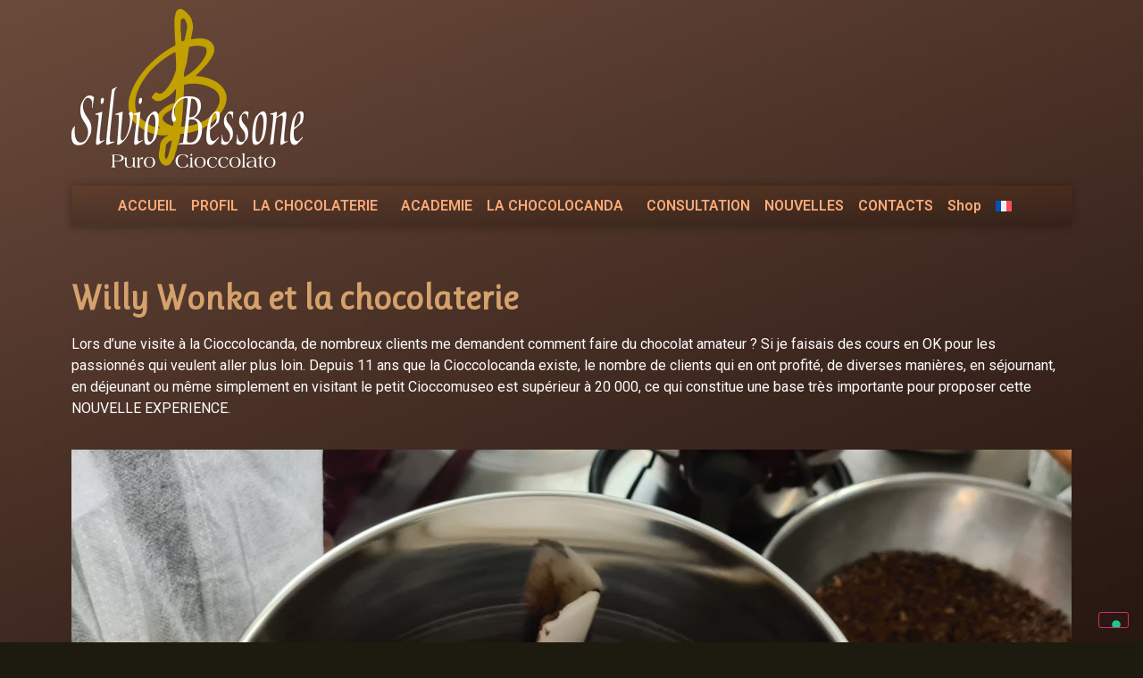

--- FILE ---
content_type: text/html; charset=UTF-8
request_url: https://www.silviobessone.it/fr/la-chocolocanda/
body_size: 14296
content:
<!doctype html>
<html lang="fr-FR">
<head>
	<meta charset="UTF-8">
	<meta name="viewport" content="width=device-width, initial-scale=1">
	<link rel="profile" href="https://gmpg.org/xfn/11">
	<title>LA CHOCOLOCANDA &#8211; Silvio Bessone</title>
<meta name='robots' content='max-image-preview:large' />
<link rel="alternate" hreflang="en" href="https://www.silviobessone.it/en/the-chocolocanda/" />
<link rel="alternate" hreflang="fr" href="https://www.silviobessone.it/fr/la-chocolocanda/" />
<link rel="alternate" hreflang="it" href="https://www.silviobessone.it/la-cioccolocanda/" />
<link rel="alternate" hreflang="ja" href="https://www.silviobessone.it/ja/%e3%82%b6%e3%83%bb%e3%83%81%e3%83%a7%e3%82%b3%e3%83%ad%e3%82%ab%e3%83%b3%e3%83%80/" />
<link rel="alternate" hreflang="es" href="https://www.silviobessone.it/es/la-chocolocanda/" />
<link rel="alternate" hreflang="x-default" href="https://www.silviobessone.it/la-cioccolocanda/" />
<link rel='dns-prefetch' href='//cdn.iubenda.com' />
<link rel="alternate" type="application/rss+xml" title="Silvio Bessone &raquo; Flux" href="https://www.silviobessone.it/fr/feed/" />
<link rel="alternate" type="application/rss+xml" title="Silvio Bessone &raquo; Flux des commentaires" href="https://www.silviobessone.it/fr/comments/feed/" />
<script>
window._wpemojiSettings = {"baseUrl":"https:\/\/s.w.org\/images\/core\/emoji\/15.0.3\/72x72\/","ext":".png","svgUrl":"https:\/\/s.w.org\/images\/core\/emoji\/15.0.3\/svg\/","svgExt":".svg","source":{"concatemoji":"https:\/\/www.silviobessone.it\/wp-includes\/js\/wp-emoji-release.min.js?ver=6.5.7"}};
/*! This file is auto-generated */
!function(i,n){var o,s,e;function c(e){try{var t={supportTests:e,timestamp:(new Date).valueOf()};sessionStorage.setItem(o,JSON.stringify(t))}catch(e){}}function p(e,t,n){e.clearRect(0,0,e.canvas.width,e.canvas.height),e.fillText(t,0,0);var t=new Uint32Array(e.getImageData(0,0,e.canvas.width,e.canvas.height).data),r=(e.clearRect(0,0,e.canvas.width,e.canvas.height),e.fillText(n,0,0),new Uint32Array(e.getImageData(0,0,e.canvas.width,e.canvas.height).data));return t.every(function(e,t){return e===r[t]})}function u(e,t,n){switch(t){case"flag":return n(e,"\ud83c\udff3\ufe0f\u200d\u26a7\ufe0f","\ud83c\udff3\ufe0f\u200b\u26a7\ufe0f")?!1:!n(e,"\ud83c\uddfa\ud83c\uddf3","\ud83c\uddfa\u200b\ud83c\uddf3")&&!n(e,"\ud83c\udff4\udb40\udc67\udb40\udc62\udb40\udc65\udb40\udc6e\udb40\udc67\udb40\udc7f","\ud83c\udff4\u200b\udb40\udc67\u200b\udb40\udc62\u200b\udb40\udc65\u200b\udb40\udc6e\u200b\udb40\udc67\u200b\udb40\udc7f");case"emoji":return!n(e,"\ud83d\udc26\u200d\u2b1b","\ud83d\udc26\u200b\u2b1b")}return!1}function f(e,t,n){var r="undefined"!=typeof WorkerGlobalScope&&self instanceof WorkerGlobalScope?new OffscreenCanvas(300,150):i.createElement("canvas"),a=r.getContext("2d",{willReadFrequently:!0}),o=(a.textBaseline="top",a.font="600 32px Arial",{});return e.forEach(function(e){o[e]=t(a,e,n)}),o}function t(e){var t=i.createElement("script");t.src=e,t.defer=!0,i.head.appendChild(t)}"undefined"!=typeof Promise&&(o="wpEmojiSettingsSupports",s=["flag","emoji"],n.supports={everything:!0,everythingExceptFlag:!0},e=new Promise(function(e){i.addEventListener("DOMContentLoaded",e,{once:!0})}),new Promise(function(t){var n=function(){try{var e=JSON.parse(sessionStorage.getItem(o));if("object"==typeof e&&"number"==typeof e.timestamp&&(new Date).valueOf()<e.timestamp+604800&&"object"==typeof e.supportTests)return e.supportTests}catch(e){}return null}();if(!n){if("undefined"!=typeof Worker&&"undefined"!=typeof OffscreenCanvas&&"undefined"!=typeof URL&&URL.createObjectURL&&"undefined"!=typeof Blob)try{var e="postMessage("+f.toString()+"("+[JSON.stringify(s),u.toString(),p.toString()].join(",")+"));",r=new Blob([e],{type:"text/javascript"}),a=new Worker(URL.createObjectURL(r),{name:"wpTestEmojiSupports"});return void(a.onmessage=function(e){c(n=e.data),a.terminate(),t(n)})}catch(e){}c(n=f(s,u,p))}t(n)}).then(function(e){for(var t in e)n.supports[t]=e[t],n.supports.everything=n.supports.everything&&n.supports[t],"flag"!==t&&(n.supports.everythingExceptFlag=n.supports.everythingExceptFlag&&n.supports[t]);n.supports.everythingExceptFlag=n.supports.everythingExceptFlag&&!n.supports.flag,n.DOMReady=!1,n.readyCallback=function(){n.DOMReady=!0}}).then(function(){return e}).then(function(){var e;n.supports.everything||(n.readyCallback(),(e=n.source||{}).concatemoji?t(e.concatemoji):e.wpemoji&&e.twemoji&&(t(e.twemoji),t(e.wpemoji)))}))}((window,document),window._wpemojiSettings);
</script>
<link rel='stylesheet' id='acy_front_messages_css-css' href='https://www.silviobessone.it/wp-content/plugins/acymailing/media/css/front/messages.min.css?v=1734971250&#038;ver=6.5.7' media='all' />
<link rel='stylesheet' id='dashicons-css' href='https://www.silviobessone.it/wp-includes/css/dashicons.min.css?ver=6.5.7' media='all' />
<link rel='stylesheet' id='menu-icons-extra-css' href='https://www.silviobessone.it/wp-content/plugins/menu-icons/css/extra.min.css?ver=0.13.16' media='all' />
<style id='wp-emoji-styles-inline-css'>

	img.wp-smiley, img.emoji {
		display: inline !important;
		border: none !important;
		box-shadow: none !important;
		height: 1em !important;
		width: 1em !important;
		margin: 0 0.07em !important;
		vertical-align: -0.1em !important;
		background: none !important;
		padding: 0 !important;
	}
</style>
<style id='classic-theme-styles-inline-css'>
/*! This file is auto-generated */
.wp-block-button__link{color:#fff;background-color:#32373c;border-radius:9999px;box-shadow:none;text-decoration:none;padding:calc(.667em + 2px) calc(1.333em + 2px);font-size:1.125em}.wp-block-file__button{background:#32373c;color:#fff;text-decoration:none}
</style>
<style id='global-styles-inline-css'>
body{--wp--preset--color--black: #000000;--wp--preset--color--cyan-bluish-gray: #abb8c3;--wp--preset--color--white: #ffffff;--wp--preset--color--pale-pink: #f78da7;--wp--preset--color--vivid-red: #cf2e2e;--wp--preset--color--luminous-vivid-orange: #ff6900;--wp--preset--color--luminous-vivid-amber: #fcb900;--wp--preset--color--light-green-cyan: #7bdcb5;--wp--preset--color--vivid-green-cyan: #00d084;--wp--preset--color--pale-cyan-blue: #8ed1fc;--wp--preset--color--vivid-cyan-blue: #0693e3;--wp--preset--color--vivid-purple: #9b51e0;--wp--preset--gradient--vivid-cyan-blue-to-vivid-purple: linear-gradient(135deg,rgba(6,147,227,1) 0%,rgb(155,81,224) 100%);--wp--preset--gradient--light-green-cyan-to-vivid-green-cyan: linear-gradient(135deg,rgb(122,220,180) 0%,rgb(0,208,130) 100%);--wp--preset--gradient--luminous-vivid-amber-to-luminous-vivid-orange: linear-gradient(135deg,rgba(252,185,0,1) 0%,rgba(255,105,0,1) 100%);--wp--preset--gradient--luminous-vivid-orange-to-vivid-red: linear-gradient(135deg,rgba(255,105,0,1) 0%,rgb(207,46,46) 100%);--wp--preset--gradient--very-light-gray-to-cyan-bluish-gray: linear-gradient(135deg,rgb(238,238,238) 0%,rgb(169,184,195) 100%);--wp--preset--gradient--cool-to-warm-spectrum: linear-gradient(135deg,rgb(74,234,220) 0%,rgb(151,120,209) 20%,rgb(207,42,186) 40%,rgb(238,44,130) 60%,rgb(251,105,98) 80%,rgb(254,248,76) 100%);--wp--preset--gradient--blush-light-purple: linear-gradient(135deg,rgb(255,206,236) 0%,rgb(152,150,240) 100%);--wp--preset--gradient--blush-bordeaux: linear-gradient(135deg,rgb(254,205,165) 0%,rgb(254,45,45) 50%,rgb(107,0,62) 100%);--wp--preset--gradient--luminous-dusk: linear-gradient(135deg,rgb(255,203,112) 0%,rgb(199,81,192) 50%,rgb(65,88,208) 100%);--wp--preset--gradient--pale-ocean: linear-gradient(135deg,rgb(255,245,203) 0%,rgb(182,227,212) 50%,rgb(51,167,181) 100%);--wp--preset--gradient--electric-grass: linear-gradient(135deg,rgb(202,248,128) 0%,rgb(113,206,126) 100%);--wp--preset--gradient--midnight: linear-gradient(135deg,rgb(2,3,129) 0%,rgb(40,116,252) 100%);--wp--preset--font-size--small: 13px;--wp--preset--font-size--medium: 20px;--wp--preset--font-size--large: 36px;--wp--preset--font-size--x-large: 42px;--wp--preset--spacing--20: 0.44rem;--wp--preset--spacing--30: 0.67rem;--wp--preset--spacing--40: 1rem;--wp--preset--spacing--50: 1.5rem;--wp--preset--spacing--60: 2.25rem;--wp--preset--spacing--70: 3.38rem;--wp--preset--spacing--80: 5.06rem;--wp--preset--shadow--natural: 6px 6px 9px rgba(0, 0, 0, 0.2);--wp--preset--shadow--deep: 12px 12px 50px rgba(0, 0, 0, 0.4);--wp--preset--shadow--sharp: 6px 6px 0px rgba(0, 0, 0, 0.2);--wp--preset--shadow--outlined: 6px 6px 0px -3px rgba(255, 255, 255, 1), 6px 6px rgba(0, 0, 0, 1);--wp--preset--shadow--crisp: 6px 6px 0px rgba(0, 0, 0, 1);}:where(.is-layout-flex){gap: 0.5em;}:where(.is-layout-grid){gap: 0.5em;}body .is-layout-flex{display: flex;}body .is-layout-flex{flex-wrap: wrap;align-items: center;}body .is-layout-flex > *{margin: 0;}body .is-layout-grid{display: grid;}body .is-layout-grid > *{margin: 0;}:where(.wp-block-columns.is-layout-flex){gap: 2em;}:where(.wp-block-columns.is-layout-grid){gap: 2em;}:where(.wp-block-post-template.is-layout-flex){gap: 1.25em;}:where(.wp-block-post-template.is-layout-grid){gap: 1.25em;}.has-black-color{color: var(--wp--preset--color--black) !important;}.has-cyan-bluish-gray-color{color: var(--wp--preset--color--cyan-bluish-gray) !important;}.has-white-color{color: var(--wp--preset--color--white) !important;}.has-pale-pink-color{color: var(--wp--preset--color--pale-pink) !important;}.has-vivid-red-color{color: var(--wp--preset--color--vivid-red) !important;}.has-luminous-vivid-orange-color{color: var(--wp--preset--color--luminous-vivid-orange) !important;}.has-luminous-vivid-amber-color{color: var(--wp--preset--color--luminous-vivid-amber) !important;}.has-light-green-cyan-color{color: var(--wp--preset--color--light-green-cyan) !important;}.has-vivid-green-cyan-color{color: var(--wp--preset--color--vivid-green-cyan) !important;}.has-pale-cyan-blue-color{color: var(--wp--preset--color--pale-cyan-blue) !important;}.has-vivid-cyan-blue-color{color: var(--wp--preset--color--vivid-cyan-blue) !important;}.has-vivid-purple-color{color: var(--wp--preset--color--vivid-purple) !important;}.has-black-background-color{background-color: var(--wp--preset--color--black) !important;}.has-cyan-bluish-gray-background-color{background-color: var(--wp--preset--color--cyan-bluish-gray) !important;}.has-white-background-color{background-color: var(--wp--preset--color--white) !important;}.has-pale-pink-background-color{background-color: var(--wp--preset--color--pale-pink) !important;}.has-vivid-red-background-color{background-color: var(--wp--preset--color--vivid-red) !important;}.has-luminous-vivid-orange-background-color{background-color: var(--wp--preset--color--luminous-vivid-orange) !important;}.has-luminous-vivid-amber-background-color{background-color: var(--wp--preset--color--luminous-vivid-amber) !important;}.has-light-green-cyan-background-color{background-color: var(--wp--preset--color--light-green-cyan) !important;}.has-vivid-green-cyan-background-color{background-color: var(--wp--preset--color--vivid-green-cyan) !important;}.has-pale-cyan-blue-background-color{background-color: var(--wp--preset--color--pale-cyan-blue) !important;}.has-vivid-cyan-blue-background-color{background-color: var(--wp--preset--color--vivid-cyan-blue) !important;}.has-vivid-purple-background-color{background-color: var(--wp--preset--color--vivid-purple) !important;}.has-black-border-color{border-color: var(--wp--preset--color--black) !important;}.has-cyan-bluish-gray-border-color{border-color: var(--wp--preset--color--cyan-bluish-gray) !important;}.has-white-border-color{border-color: var(--wp--preset--color--white) !important;}.has-pale-pink-border-color{border-color: var(--wp--preset--color--pale-pink) !important;}.has-vivid-red-border-color{border-color: var(--wp--preset--color--vivid-red) !important;}.has-luminous-vivid-orange-border-color{border-color: var(--wp--preset--color--luminous-vivid-orange) !important;}.has-luminous-vivid-amber-border-color{border-color: var(--wp--preset--color--luminous-vivid-amber) !important;}.has-light-green-cyan-border-color{border-color: var(--wp--preset--color--light-green-cyan) !important;}.has-vivid-green-cyan-border-color{border-color: var(--wp--preset--color--vivid-green-cyan) !important;}.has-pale-cyan-blue-border-color{border-color: var(--wp--preset--color--pale-cyan-blue) !important;}.has-vivid-cyan-blue-border-color{border-color: var(--wp--preset--color--vivid-cyan-blue) !important;}.has-vivid-purple-border-color{border-color: var(--wp--preset--color--vivid-purple) !important;}.has-vivid-cyan-blue-to-vivid-purple-gradient-background{background: var(--wp--preset--gradient--vivid-cyan-blue-to-vivid-purple) !important;}.has-light-green-cyan-to-vivid-green-cyan-gradient-background{background: var(--wp--preset--gradient--light-green-cyan-to-vivid-green-cyan) !important;}.has-luminous-vivid-amber-to-luminous-vivid-orange-gradient-background{background: var(--wp--preset--gradient--luminous-vivid-amber-to-luminous-vivid-orange) !important;}.has-luminous-vivid-orange-to-vivid-red-gradient-background{background: var(--wp--preset--gradient--luminous-vivid-orange-to-vivid-red) !important;}.has-very-light-gray-to-cyan-bluish-gray-gradient-background{background: var(--wp--preset--gradient--very-light-gray-to-cyan-bluish-gray) !important;}.has-cool-to-warm-spectrum-gradient-background{background: var(--wp--preset--gradient--cool-to-warm-spectrum) !important;}.has-blush-light-purple-gradient-background{background: var(--wp--preset--gradient--blush-light-purple) !important;}.has-blush-bordeaux-gradient-background{background: var(--wp--preset--gradient--blush-bordeaux) !important;}.has-luminous-dusk-gradient-background{background: var(--wp--preset--gradient--luminous-dusk) !important;}.has-pale-ocean-gradient-background{background: var(--wp--preset--gradient--pale-ocean) !important;}.has-electric-grass-gradient-background{background: var(--wp--preset--gradient--electric-grass) !important;}.has-midnight-gradient-background{background: var(--wp--preset--gradient--midnight) !important;}.has-small-font-size{font-size: var(--wp--preset--font-size--small) !important;}.has-medium-font-size{font-size: var(--wp--preset--font-size--medium) !important;}.has-large-font-size{font-size: var(--wp--preset--font-size--large) !important;}.has-x-large-font-size{font-size: var(--wp--preset--font-size--x-large) !important;}
.wp-block-navigation a:where(:not(.wp-element-button)){color: inherit;}
:where(.wp-block-post-template.is-layout-flex){gap: 1.25em;}:where(.wp-block-post-template.is-layout-grid){gap: 1.25em;}
:where(.wp-block-columns.is-layout-flex){gap: 2em;}:where(.wp-block-columns.is-layout-grid){gap: 2em;}
.wp-block-pullquote{font-size: 1.5em;line-height: 1.6;}
</style>
<link rel='stylesheet' id='wpml-blocks-css' href='https://www.silviobessone.it/wp-content/plugins/sitepress-multilingual-cms/dist/css/blocks/styles.css?ver=4.6.15' media='all' />
<link rel='stylesheet' id='wpml-legacy-horizontal-list-0-css' href='https://www.silviobessone.it/wp-content/plugins/sitepress-multilingual-cms/templates/language-switchers/legacy-list-horizontal/style.min.css?ver=1' media='all' />
<link rel='stylesheet' id='wpml-menu-item-0-css' href='https://www.silviobessone.it/wp-content/plugins/sitepress-multilingual-cms/templates/language-switchers/menu-item/style.min.css?ver=1' media='all' />
<link rel='stylesheet' id='hello-elementor-css' href='https://www.silviobessone.it/wp-content/themes/hello-elementor/style.min.css?ver=3.0.1' media='all' />
<link rel='stylesheet' id='hello-elementor-theme-style-css' href='https://www.silviobessone.it/wp-content/themes/hello-elementor/theme.min.css?ver=3.0.1' media='all' />
<link rel='stylesheet' id='hello-elementor-header-footer-css' href='https://www.silviobessone.it/wp-content/themes/hello-elementor/header-footer.min.css?ver=3.0.1' media='all' />
<link rel='stylesheet' id='elementor-frontend-css' href='https://www.silviobessone.it/wp-content/plugins/elementor/assets/css/frontend.min.css?ver=3.26.4' media='all' />
<link rel='stylesheet' id='elementor-post-6-css' href='https://www.silviobessone.it/wp-content/uploads/elementor/css/post-6.css?ver=1745888321' media='all' />
<link rel='stylesheet' id='widget-image-css' href='https://www.silviobessone.it/wp-content/plugins/elementor/assets/css/widget-image.min.css?ver=3.26.4' media='all' />
<link rel='stylesheet' id='widget-nav-menu-css' href='https://www.silviobessone.it/wp-content/plugins/elementor-pro/assets/css/widget-nav-menu.min.css?ver=3.26.3' media='all' />
<link rel='stylesheet' id='widget-heading-css' href='https://www.silviobessone.it/wp-content/plugins/elementor/assets/css/widget-heading.min.css?ver=3.26.4' media='all' />
<link rel='stylesheet' id='widget-social-icons-css' href='https://www.silviobessone.it/wp-content/plugins/elementor/assets/css/widget-social-icons.min.css?ver=3.26.4' media='all' />
<link rel='stylesheet' id='e-apple-webkit-css' href='https://www.silviobessone.it/wp-content/plugins/elementor/assets/css/conditionals/apple-webkit.min.css?ver=3.26.4' media='all' />
<link rel='stylesheet' id='swiper-css' href='https://www.silviobessone.it/wp-content/plugins/elementor/assets/lib/swiper/v8/css/swiper.min.css?ver=8.4.5' media='all' />
<link rel='stylesheet' id='e-swiper-css' href='https://www.silviobessone.it/wp-content/plugins/elementor/assets/css/conditionals/e-swiper.min.css?ver=3.26.4' media='all' />
<link rel='stylesheet' id='elementor-icons-css' href='https://www.silviobessone.it/wp-content/plugins/elementor/assets/lib/eicons/css/elementor-icons.min.css?ver=5.34.0' media='all' />
<link rel='stylesheet' id='widget-spacer-css' href='https://www.silviobessone.it/wp-content/plugins/elementor/assets/css/widget-spacer.min.css?ver=3.26.4' media='all' />
<link rel='stylesheet' id='widget-text-editor-css' href='https://www.silviobessone.it/wp-content/plugins/elementor/assets/css/widget-text-editor.min.css?ver=3.26.4' media='all' />
<link rel='stylesheet' id='elementor-post-1828-css' href='https://www.silviobessone.it/wp-content/uploads/elementor/css/post-1828.css?ver=1746075671' media='all' />
<link rel='stylesheet' id='elementor-post-1800-css' href='https://www.silviobessone.it/wp-content/uploads/elementor/css/post-1800.css?ver=1745888322' media='all' />
<link rel='stylesheet' id='elementor-post-1819-css' href='https://www.silviobessone.it/wp-content/uploads/elementor/css/post-1819.css?ver=1745888322' media='all' />
<link rel='stylesheet' id='google-fonts-1-css' href='https://fonts.googleapis.com/css?family=Roboto%3A100%2C100italic%2C200%2C200italic%2C300%2C300italic%2C400%2C400italic%2C500%2C500italic%2C600%2C600italic%2C700%2C700italic%2C800%2C800italic%2C900%2C900italic%7CRoboto+Slab%3A100%2C100italic%2C200%2C200italic%2C300%2C300italic%2C400%2C400italic%2C500%2C500italic%2C600%2C600italic%2C700%2C700italic%2C800%2C800italic%2C900%2C900italic%7CStardos+Stencil%3A100%2C100italic%2C200%2C200italic%2C300%2C300italic%2C400%2C400italic%2C500%2C500italic%2C600%2C600italic%2C700%2C700italic%2C800%2C800italic%2C900%2C900italic%7CRuluko%3A100%2C100italic%2C200%2C200italic%2C300%2C300italic%2C400%2C400italic%2C500%2C500italic%2C600%2C600italic%2C700%2C700italic%2C800%2C800italic%2C900%2C900italic%7CPiazzolla%3A100%2C100italic%2C200%2C200italic%2C300%2C300italic%2C400%2C400italic%2C500%2C500italic%2C600%2C600italic%2C700%2C700italic%2C800%2C800italic%2C900%2C900italic&#038;display=swap&#038;ver=6.5.7' media='all' />
<link rel='stylesheet' id='elementor-icons-shared-0-css' href='https://www.silviobessone.it/wp-content/plugins/elementor/assets/lib/font-awesome/css/fontawesome.min.css?ver=5.15.3' media='all' />
<link rel='stylesheet' id='elementor-icons-fa-brands-css' href='https://www.silviobessone.it/wp-content/plugins/elementor/assets/lib/font-awesome/css/brands.min.css?ver=5.15.3' media='all' />
<link rel='stylesheet' id='elementor-icons-fa-solid-css' href='https://www.silviobessone.it/wp-content/plugins/elementor/assets/lib/font-awesome/css/solid.min.css?ver=5.15.3' media='all' />
<link rel="preconnect" href="https://fonts.gstatic.com/" crossorigin><script id="acy_front_messages_js-js-before">
var ACYM_AJAX_START = "https://www.silviobessone.it/wp-admin/admin-ajax.php";
            var ACYM_AJAX_PARAMS = "?action=acymailing_router&noheader=1&nocache=1769021293";
            var ACYM_AJAX = ACYM_AJAX_START + ACYM_AJAX_PARAMS;
</script>
<script src="https://www.silviobessone.it/wp-content/plugins/acymailing/media/js/front/messages.min.js?v=1734971250&amp;ver=6.5.7" id="acy_front_messages_js-js"></script>

<script  type="text/javascript" class=" _iub_cs_skip" id="iubenda-head-inline-scripts-0">
var _iub = _iub || [];
_iub.csConfiguration = {"askConsentAtCookiePolicyUpdate":true,"floatingPreferencesButtonDisplay":"bottom-right","perPurposeConsent":true,"siteId":3371519,"whitelabel":false,"cookiePolicyId":56310072,"lang":"fr", "banner":{ "acceptButtonColor":"#6E421D","acceptButtonDisplay":true,"backgroundColor":"#734620B5","backgroundOverlay":true,"closeButtonDisplay":false,"customizeButtonColor":"#6E421D","customizeButtonDisplay":true,"explicitWithdrawal":true,"listPurposes":true,"logo":null,"position":"bottom","rejectButtonColor":"#6E421D","rejectButtonDisplay":true,"showPurposesToggles":true }};
</script>
<script  type="text/javascript" charset="UTF-8" async="" class=" _iub_cs_skip" src="//cdn.iubenda.com/cs/iubenda_cs.js?ver=3.11.3" id="iubenda-head-scripts-1-js"></script>
<script id="wpml-cookie-js-extra">
var wpml_cookies = {"wp-wpml_current_language":{"value":"fr","expires":1,"path":"\/"}};
var wpml_cookies = {"wp-wpml_current_language":{"value":"fr","expires":1,"path":"\/"}};
</script>
<script src="https://www.silviobessone.it/wp-content/plugins/sitepress-multilingual-cms/res/js/cookies/language-cookie.js?ver=4.6.15" id="wpml-cookie-js" defer data-wp-strategy="defer"></script>
<script src="https://www.silviobessone.it/wp-includes/js/jquery/jquery.min.js?ver=3.7.1" id="jquery-core-js"></script>
<script src="https://www.silviobessone.it/wp-includes/js/jquery/jquery-migrate.min.js?ver=3.4.1" id="jquery-migrate-js"></script>
<link rel="https://api.w.org/" href="https://www.silviobessone.it/fr/wp-json/" /><link rel="alternate" type="application/json" href="https://www.silviobessone.it/fr/wp-json/wp/v2/pages/1828" /><link rel="EditURI" type="application/rsd+xml" title="RSD" href="https://www.silviobessone.it/xmlrpc.php?rsd" />
<meta name="generator" content="WordPress 6.5.7" />
<link rel="canonical" href="https://www.silviobessone.it/fr/la-chocolocanda/" />
<link rel='shortlink' href='https://www.silviobessone.it/fr/?p=1828' />
<link rel="alternate" type="application/json+oembed" href="https://www.silviobessone.it/fr/wp-json/oembed/1.0/embed?url=https%3A%2F%2Fwww.silviobessone.it%2Ffr%2Fla-chocolocanda%2F" />
<link rel="alternate" type="text/xml+oembed" href="https://www.silviobessone.it/fr/wp-json/oembed/1.0/embed?url=https%3A%2F%2Fwww.silviobessone.it%2Ffr%2Fla-chocolocanda%2F&#038;format=xml" />
<meta name="generator" content="WPML ver:4.6.15 stt:1,4,27,28,2;" />
<meta name="generator" content="Elementor 3.26.4; features: additional_custom_breakpoints; settings: css_print_method-external, google_font-enabled, font_display-swap">
			<style>
				.e-con.e-parent:nth-of-type(n+4):not(.e-lazyloaded):not(.e-no-lazyload),
				.e-con.e-parent:nth-of-type(n+4):not(.e-lazyloaded):not(.e-no-lazyload) * {
					background-image: none !important;
				}
				@media screen and (max-height: 1024px) {
					.e-con.e-parent:nth-of-type(n+3):not(.e-lazyloaded):not(.e-no-lazyload),
					.e-con.e-parent:nth-of-type(n+3):not(.e-lazyloaded):not(.e-no-lazyload) * {
						background-image: none !important;
					}
				}
				@media screen and (max-height: 640px) {
					.e-con.e-parent:nth-of-type(n+2):not(.e-lazyloaded):not(.e-no-lazyload),
					.e-con.e-parent:nth-of-type(n+2):not(.e-lazyloaded):not(.e-no-lazyload) * {
						background-image: none !important;
					}
				}
			</style>
			<link rel="icon" href="https://www.silviobessone.it/wp-content/uploads/2023/08/cropped-logo-32x32.png" sizes="32x32" />
<link rel="icon" href="https://www.silviobessone.it/wp-content/uploads/2023/08/cropped-logo-192x192.png" sizes="192x192" />
<link rel="apple-touch-icon" href="https://www.silviobessone.it/wp-content/uploads/2023/08/cropped-logo-180x180.png" />
<meta name="msapplication-TileImage" content="https://www.silviobessone.it/wp-content/uploads/2023/08/cropped-logo-270x270.png" />
		<style id="wp-custom-css">
			.page .entry-title {
display: none;
}		</style>
		</head>
<body class="page-template-default page page-id-1828 wp-custom-logo elementor-default elementor-kit-6 elementor-page elementor-page-1828">


<a class="skip-link screen-reader-text" href="#content">Aller au contenu</a>

		<div data-elementor-type="header" data-elementor-id="1800" class="elementor elementor-1800 elementor-168 elementor-location-header" data-elementor-post-type="elementor_library">
					<section class="elementor-section elementor-top-section elementor-element elementor-element-b2f0c84 elementor-section-boxed elementor-section-height-default elementor-section-height-default" data-id="b2f0c84" data-element_type="section">
						<div class="elementor-container elementor-column-gap-default">
					<div class="elementor-column elementor-col-100 elementor-top-column elementor-element elementor-element-1af9db8" data-id="1af9db8" data-element_type="column">
			<div class="elementor-widget-wrap elementor-element-populated">
						<div class="elementor-element elementor-element-2308728 elementor-widget elementor-widget-theme-site-logo elementor-widget-image" data-id="2308728" data-element_type="widget" data-widget_type="theme-site-logo.default">
				<div class="elementor-widget-container">
											<a href="https://www.silviobessone.it/fr/">
			<img width="260" height="178" src="https://www.silviobessone.it/wp-content/uploads/2023/08/logo.png" class="attachment-full size-full wp-image-46" alt="" />				</a>
											</div>
				</div>
				<div class="elementor-element elementor-element-d4b8b98 elementor-nav-menu__align-center elementor-nav-menu--dropdown-tablet elementor-nav-menu__text-align-aside elementor-nav-menu--toggle elementor-nav-menu--burger elementor-widget elementor-widget-nav-menu" data-id="d4b8b98" data-element_type="widget" data-settings="{&quot;submenu_icon&quot;:{&quot;value&quot;:&quot;&lt;i class=\&quot;\&quot;&gt;&lt;\/i&gt;&quot;,&quot;library&quot;:&quot;&quot;},&quot;layout&quot;:&quot;horizontal&quot;,&quot;toggle&quot;:&quot;burger&quot;}" data-widget_type="nav-menu.default">
				<div class="elementor-widget-container">
								<nav aria-label="Menu" class="elementor-nav-menu--main elementor-nav-menu__container elementor-nav-menu--layout-horizontal e--pointer-none">
				<ul id="menu-1-d4b8b98" class="elementor-nav-menu"><li class="menu-item menu-item-type-post_type menu-item-object-page menu-item-home menu-item-2439"><a href="https://www.silviobessone.it/fr/" class="elementor-item">ACCUEIL</a></li>
<li class="menu-item menu-item-type-post_type menu-item-object-page menu-item-2438"><a href="https://www.silviobessone.it/fr/profil/" class="elementor-item">PROFIL</a></li>
<li class="menu-item menu-item-type-custom menu-item-object-custom menu-item-has-children menu-item-1677"><a href="https://www.silviobessone.it/il-cioccolato-della-mata-atlantica/" class="elementor-item">LA CHOCOLATERIE</a>
<ul class="sub-menu elementor-nav-menu--dropdown">
	<li class="menu-item menu-item-type-post_type menu-item-object-page menu-item-2377"><a href="https://www.silviobessone.it/fr/le-musee/" class="elementor-sub-item">LE MUSÉE</a></li>
</ul>
</li>
<li class="menu-item menu-item-type-post_type menu-item-object-page menu-item-2378"><a href="https://www.silviobessone.it/fr/academie/" class="elementor-item">ACADEMIE</a></li>
<li class="menu-item menu-item-type-post_type menu-item-object-page current-menu-item page_item page-item-1828 current_page_item menu-item-has-children menu-item-2379"><a href="https://www.silviobessone.it/fr/la-chocolocanda/" aria-current="page" class="elementor-item elementor-item-active">LA CHOCOLOCANDA</a>
<ul class="sub-menu elementor-nav-menu--dropdown">
	<li class="menu-item menu-item-type-post_type menu-item-object-page menu-item-2380"><a href="https://www.silviobessone.it/fr/restaurant/" class="elementor-sub-item">RESTAURANT</a></li>
	<li class="menu-item menu-item-type-post_type menu-item-object-page menu-item-has-children menu-item-2381"><a href="https://www.silviobessone.it/fr/lhotel/" class="elementor-sub-item">L’HÔTEL</a>
	<ul class="sub-menu elementor-nav-menu--dropdown">
		<li class="menu-item menu-item-type-post_type menu-item-object-page menu-item-2382"><a href="https://www.silviobessone.it/fr/fetes-du-chocolat/" class="elementor-sub-item">FÊTES DU CHOCOLAT</a></li>
	</ul>
</li>
</ul>
</li>
<li class="menu-item menu-item-type-post_type menu-item-object-page menu-item-2383"><a href="https://www.silviobessone.it/fr/consultation/" class="elementor-item">CONSULTATION</a></li>
<li class="menu-item menu-item-type-custom menu-item-object-custom menu-item-1678"><a href="https://blog.silviobessone.it/" class="elementor-item">NOUVELLES</a></li>
<li class="menu-item menu-item-type-post_type menu-item-object-page menu-item-2384"><a href="https://www.silviobessone.it/fr/contacts/" class="elementor-item">CONTACTS</a></li>
<li class="menu-item menu-item-type-custom menu-item-object-custom menu-item-2648"><a href="https://shop.silviobessone.it/it/" class="elementor-item">Shop</a></li>
<li class="menu-item wpml-ls-slot-4 wpml-ls-item wpml-ls-item-fr wpml-ls-current-language wpml-ls-menu-item menu-item-type-wpml_ls_menu_item menu-item-object-wpml_ls_menu_item menu-item-has-children menu-item-wpml-ls-4-fr"><a href="https://www.silviobessone.it/fr/la-chocolocanda/" class="elementor-item"><img
            class="wpml-ls-flag"
            src="https://www.silviobessone.it/wp-content/plugins/sitepress-multilingual-cms/res/flags/fr.svg"
            alt="Français"
            
            
    /></a>
<ul class="sub-menu elementor-nav-menu--dropdown">
	<li class="menu-item wpml-ls-slot-4 wpml-ls-item wpml-ls-item-en wpml-ls-menu-item wpml-ls-first-item menu-item-type-wpml_ls_menu_item menu-item-object-wpml_ls_menu_item menu-item-wpml-ls-4-en"><a href="https://www.silviobessone.it/en/the-chocolocanda/" class="elementor-sub-item"><img
            class="wpml-ls-flag"
            src="https://www.silviobessone.it/wp-content/plugins/sitepress-multilingual-cms/res/flags/en.svg"
            alt="Anglais"
            
            
    /></a></li>
	<li class="menu-item wpml-ls-slot-4 wpml-ls-item wpml-ls-item-it wpml-ls-menu-item menu-item-type-wpml_ls_menu_item menu-item-object-wpml_ls_menu_item menu-item-wpml-ls-4-it"><a href="https://www.silviobessone.it/la-cioccolocanda/" class="elementor-sub-item"><img
            class="wpml-ls-flag"
            src="https://www.silviobessone.it/wp-content/plugins/sitepress-multilingual-cms/res/flags/it.svg"
            alt="Italien"
            
            
    /></a></li>
	<li class="menu-item wpml-ls-slot-4 wpml-ls-item wpml-ls-item-ja wpml-ls-menu-item menu-item-type-wpml_ls_menu_item menu-item-object-wpml_ls_menu_item menu-item-wpml-ls-4-ja"><a href="https://www.silviobessone.it/ja/%e3%82%b6%e3%83%bb%e3%83%81%e3%83%a7%e3%82%b3%e3%83%ad%e3%82%ab%e3%83%b3%e3%83%80/" class="elementor-sub-item"><img
            class="wpml-ls-flag"
            src="https://www.silviobessone.it/wp-content/plugins/sitepress-multilingual-cms/res/flags/ja.svg"
            alt="Japonais"
            
            
    /></a></li>
	<li class="menu-item wpml-ls-slot-4 wpml-ls-item wpml-ls-item-es wpml-ls-menu-item wpml-ls-last-item menu-item-type-wpml_ls_menu_item menu-item-object-wpml_ls_menu_item menu-item-wpml-ls-4-es"><a href="https://www.silviobessone.it/es/la-chocolocanda/" class="elementor-sub-item"><img
            class="wpml-ls-flag"
            src="https://www.silviobessone.it/wp-content/plugins/sitepress-multilingual-cms/res/flags/es.svg"
            alt="Espagnol"
            
            
    /></a></li>
</ul>
</li>
</ul>			</nav>
					<div class="elementor-menu-toggle" role="button" tabindex="0" aria-label="Permuter le menu" aria-expanded="false">
			<i aria-hidden="true" role="presentation" class="elementor-menu-toggle__icon--open eicon-menu-bar"></i><i aria-hidden="true" role="presentation" class="elementor-menu-toggle__icon--close eicon-close"></i>		</div>
					<nav class="elementor-nav-menu--dropdown elementor-nav-menu__container" aria-hidden="true">
				<ul id="menu-2-d4b8b98" class="elementor-nav-menu"><li class="menu-item menu-item-type-post_type menu-item-object-page menu-item-home menu-item-2439"><a href="https://www.silviobessone.it/fr/" class="elementor-item" tabindex="-1">ACCUEIL</a></li>
<li class="menu-item menu-item-type-post_type menu-item-object-page menu-item-2438"><a href="https://www.silviobessone.it/fr/profil/" class="elementor-item" tabindex="-1">PROFIL</a></li>
<li class="menu-item menu-item-type-custom menu-item-object-custom menu-item-has-children menu-item-1677"><a href="https://www.silviobessone.it/il-cioccolato-della-mata-atlantica/" class="elementor-item" tabindex="-1">LA CHOCOLATERIE</a>
<ul class="sub-menu elementor-nav-menu--dropdown">
	<li class="menu-item menu-item-type-post_type menu-item-object-page menu-item-2377"><a href="https://www.silviobessone.it/fr/le-musee/" class="elementor-sub-item" tabindex="-1">LE MUSÉE</a></li>
</ul>
</li>
<li class="menu-item menu-item-type-post_type menu-item-object-page menu-item-2378"><a href="https://www.silviobessone.it/fr/academie/" class="elementor-item" tabindex="-1">ACADEMIE</a></li>
<li class="menu-item menu-item-type-post_type menu-item-object-page current-menu-item page_item page-item-1828 current_page_item menu-item-has-children menu-item-2379"><a href="https://www.silviobessone.it/fr/la-chocolocanda/" aria-current="page" class="elementor-item elementor-item-active" tabindex="-1">LA CHOCOLOCANDA</a>
<ul class="sub-menu elementor-nav-menu--dropdown">
	<li class="menu-item menu-item-type-post_type menu-item-object-page menu-item-2380"><a href="https://www.silviobessone.it/fr/restaurant/" class="elementor-sub-item" tabindex="-1">RESTAURANT</a></li>
	<li class="menu-item menu-item-type-post_type menu-item-object-page menu-item-has-children menu-item-2381"><a href="https://www.silviobessone.it/fr/lhotel/" class="elementor-sub-item" tabindex="-1">L’HÔTEL</a>
	<ul class="sub-menu elementor-nav-menu--dropdown">
		<li class="menu-item menu-item-type-post_type menu-item-object-page menu-item-2382"><a href="https://www.silviobessone.it/fr/fetes-du-chocolat/" class="elementor-sub-item" tabindex="-1">FÊTES DU CHOCOLAT</a></li>
	</ul>
</li>
</ul>
</li>
<li class="menu-item menu-item-type-post_type menu-item-object-page menu-item-2383"><a href="https://www.silviobessone.it/fr/consultation/" class="elementor-item" tabindex="-1">CONSULTATION</a></li>
<li class="menu-item menu-item-type-custom menu-item-object-custom menu-item-1678"><a href="https://blog.silviobessone.it/" class="elementor-item" tabindex="-1">NOUVELLES</a></li>
<li class="menu-item menu-item-type-post_type menu-item-object-page menu-item-2384"><a href="https://www.silviobessone.it/fr/contacts/" class="elementor-item" tabindex="-1">CONTACTS</a></li>
<li class="menu-item menu-item-type-custom menu-item-object-custom menu-item-2648"><a href="https://shop.silviobessone.it/it/" class="elementor-item" tabindex="-1">Shop</a></li>
<li class="menu-item wpml-ls-slot-4 wpml-ls-item wpml-ls-item-fr wpml-ls-current-language wpml-ls-menu-item menu-item-type-wpml_ls_menu_item menu-item-object-wpml_ls_menu_item menu-item-has-children menu-item-wpml-ls-4-fr"><a href="https://www.silviobessone.it/fr/la-chocolocanda/" class="elementor-item" tabindex="-1"><img
            class="wpml-ls-flag"
            src="https://www.silviobessone.it/wp-content/plugins/sitepress-multilingual-cms/res/flags/fr.svg"
            alt="Français"
            
            
    /></a>
<ul class="sub-menu elementor-nav-menu--dropdown">
	<li class="menu-item wpml-ls-slot-4 wpml-ls-item wpml-ls-item-en wpml-ls-menu-item wpml-ls-first-item menu-item-type-wpml_ls_menu_item menu-item-object-wpml_ls_menu_item menu-item-wpml-ls-4-en"><a href="https://www.silviobessone.it/en/the-chocolocanda/" class="elementor-sub-item" tabindex="-1"><img
            class="wpml-ls-flag"
            src="https://www.silviobessone.it/wp-content/plugins/sitepress-multilingual-cms/res/flags/en.svg"
            alt="Anglais"
            
            
    /></a></li>
	<li class="menu-item wpml-ls-slot-4 wpml-ls-item wpml-ls-item-it wpml-ls-menu-item menu-item-type-wpml_ls_menu_item menu-item-object-wpml_ls_menu_item menu-item-wpml-ls-4-it"><a href="https://www.silviobessone.it/la-cioccolocanda/" class="elementor-sub-item" tabindex="-1"><img
            class="wpml-ls-flag"
            src="https://www.silviobessone.it/wp-content/plugins/sitepress-multilingual-cms/res/flags/it.svg"
            alt="Italien"
            
            
    /></a></li>
	<li class="menu-item wpml-ls-slot-4 wpml-ls-item wpml-ls-item-ja wpml-ls-menu-item menu-item-type-wpml_ls_menu_item menu-item-object-wpml_ls_menu_item menu-item-wpml-ls-4-ja"><a href="https://www.silviobessone.it/ja/%e3%82%b6%e3%83%bb%e3%83%81%e3%83%a7%e3%82%b3%e3%83%ad%e3%82%ab%e3%83%b3%e3%83%80/" class="elementor-sub-item" tabindex="-1"><img
            class="wpml-ls-flag"
            src="https://www.silviobessone.it/wp-content/plugins/sitepress-multilingual-cms/res/flags/ja.svg"
            alt="Japonais"
            
            
    /></a></li>
	<li class="menu-item wpml-ls-slot-4 wpml-ls-item wpml-ls-item-es wpml-ls-menu-item wpml-ls-last-item menu-item-type-wpml_ls_menu_item menu-item-object-wpml_ls_menu_item menu-item-wpml-ls-4-es"><a href="https://www.silviobessone.it/es/la-chocolocanda/" class="elementor-sub-item" tabindex="-1"><img
            class="wpml-ls-flag"
            src="https://www.silviobessone.it/wp-content/plugins/sitepress-multilingual-cms/res/flags/es.svg"
            alt="Espagnol"
            
            
    /></a></li>
</ul>
</li>
</ul>			</nav>
						</div>
				</div>
					</div>
		</div>
					</div>
		</section>
				<section class="elementor-section elementor-top-section elementor-element elementor-element-00dc4db elementor-section-boxed elementor-section-height-default elementor-section-height-default" data-id="00dc4db" data-element_type="section">
						<div class="elementor-container elementor-column-gap-default">
					<div class="elementor-column elementor-col-100 elementor-top-column elementor-element elementor-element-5ce5a71" data-id="5ce5a71" data-element_type="column">
			<div class="elementor-widget-wrap">
							</div>
		</div>
					</div>
		</section>
				</div>
		
<main id="content" class="site-main post-1828 page type-page status-publish hentry">

			<header class="page-header">
			<h1 class="entry-title">LA CHOCOLOCANDA</h1>		</header>
	
	<div class="page-content">
				<div data-elementor-type="wp-page" data-elementor-id="1828" class="elementor elementor-1828 elementor-98" data-elementor-post-type="page">
						<section class="elementor-section elementor-top-section elementor-element elementor-element-c40001b elementor-section-boxed elementor-section-height-default elementor-section-height-default" data-id="c40001b" data-element_type="section">
						<div class="elementor-container elementor-column-gap-default">
					<div class="elementor-column elementor-col-100 elementor-top-column elementor-element elementor-element-ca99fb7" data-id="ca99fb7" data-element_type="column">
			<div class="elementor-widget-wrap elementor-element-populated">
						<div class="elementor-element elementor-element-cd2e812 elementor-widget elementor-widget-spacer" data-id="cd2e812" data-element_type="widget" data-widget_type="spacer.default">
				<div class="elementor-widget-container">
							<div class="elementor-spacer">
			<div class="elementor-spacer-inner"></div>
		</div>
						</div>
				</div>
				<div class="elementor-element elementor-element-2e002a2 elementor-widget elementor-widget-heading" data-id="2e002a2" data-element_type="widget" data-widget_type="heading.default">
				<div class="elementor-widget-container">
					<h1 class="elementor-heading-title elementor-size-default">Willy Wonka et la chocolaterie</h1>				</div>
				</div>
				<div class="elementor-element elementor-element-2c1c7a8 elementor-widget elementor-widget-text-editor" data-id="2c1c7a8" data-element_type="widget" data-widget_type="text-editor.default">
				<div class="elementor-widget-container">
									<p>Lors d&rsquo;une visite à la Cioccolocanda, de nombreux clients me demandent comment faire du chocolat amateur ? Si je faisais des cours en OK pour les passionnés qui veulent aller plus loin. Depuis 11 ans que la Cioccolocanda existe, le nombre de clients qui en ont profité, de diverses manières, en séjournant, en déjeunant ou même simplement en visitant le petit Cioccomuseo est supérieur à 20 000, ce qui constitue une base très importante pour proposer cette NOUVELLE EXPERIENCE.</p>
								</div>
				</div>
				<div class="elementor-element elementor-element-df1f9cd elementor-widget elementor-widget-image" data-id="df1f9cd" data-element_type="widget" data-widget_type="image.default">
				<div class="elementor-widget-container">
															<img fetchpriority="high" decoding="async" width="1422" height="1003" src="https://www.silviobessone.it/wp-content/uploads/2023/09/20211108_160237.jpg" class="attachment-full size-full wp-image-1411" alt="" srcset="https://www.silviobessone.it/wp-content/uploads/2023/09/20211108_160237.jpg 1422w, https://www.silviobessone.it/wp-content/uploads/2023/09/20211108_160237-300x212.jpg 300w, https://www.silviobessone.it/wp-content/uploads/2023/09/20211108_160237-1024x722.jpg 1024w, https://www.silviobessone.it/wp-content/uploads/2023/09/20211108_160237-768x542.jpg 768w" sizes="(max-width: 1422px) 100vw, 1422px" />															</div>
				</div>
				<div class="elementor-element elementor-element-34f48ba elementor-widget elementor-widget-text-editor" data-id="34f48ba" data-element_type="widget" data-widget_type="text-editor.default">
				<div class="elementor-widget-container">
									<p>J&rsquo;ai concocté un programme passionnant, adapté aux passionnés de CioccoAmatori, mais aussi aux familles ! Oui, une nouveauté absolue, cet itinéraire convient également aux enfants qui peuvent se sentir comme un nouveau <strong>Charlie</strong> du célèbre film <strong>Willy Wonka et la chocolaterie</strong>.</p>
<p>Pour ce faire, j&rsquo;ai organisé cette expérience : nous commençons par un cours théorique et visuel approfondi qui nous emmène de la fève de cacao récoltée dans la forêt amazonienne à tous les processus de transformation, de fermentation et de séchage. Ensuite, nous ferons un voyage spatio-temporel dans l&rsquo;usine artisanale de Silvio Bessone, où nous assisterons en quelques minutes à la transformation de fèves de cacao magiques en chocolat artisanal spécial de Silvio Bessone.</p>
								</div>
				</div>
				<div class="elementor-element elementor-element-c0308eb elementor-widget elementor-widget-image" data-id="c0308eb" data-element_type="widget" data-widget_type="image.default">
				<div class="elementor-widget-container">
															<img decoding="async" width="2144" height="967" src="https://www.silviobessone.it/wp-content/uploads/2023/09/20210810_150025.jpg" class="attachment-full size-full wp-image-1415" alt="" srcset="https://www.silviobessone.it/wp-content/uploads/2023/09/20210810_150025.jpg 2144w, https://www.silviobessone.it/wp-content/uploads/2023/09/20210810_150025-300x135.jpg 300w, https://www.silviobessone.it/wp-content/uploads/2023/09/20210810_150025-1024x462.jpg 1024w, https://www.silviobessone.it/wp-content/uploads/2023/09/20210810_150025-768x346.jpg 768w, https://www.silviobessone.it/wp-content/uploads/2023/09/20210810_150025-1536x693.jpg 1536w, https://www.silviobessone.it/wp-content/uploads/2023/09/20210810_150025-2048x924.jpg 2048w" sizes="(max-width: 2144px) 100vw, 2144px" />															</div>
				</div>
				<div class="elementor-element elementor-element-daf23ab elementor-widget elementor-widget-text-editor" data-id="daf23ab" data-element_type="widget" data-widget_type="text-editor.default">
				<div class="elementor-widget-container">
									<p>Au cours de cette visite, il y a des dégustations stratégiques où, en commençant par les meilleures fèves de cacao et en passant par la masse de cacao, on arrive à du chocolat fin noir, au lait et blanc.</p>
<p>Gianduiotti, les chocolats, les tisanes ou le chocolat chaud jusqu&rsquo;à la glace à la pulpe de cacao fraîche sont des variables qui surprennent selon la saison.</p>
<p>Chaque famille trouvera une machine à chocolat, ses ingrédients préférés, un livre de recettes, des bols, des spatules et des bassines, avec tout ce qu&rsquo;il faut pour transformer magiquement les fèves de cacao en un magnifique chocolat, dans l&rsquo;atelier magique aménagé spécialement pour eux. Mais pas n&rsquo;importe quel chocolat, exactement ce qu&rsquo;ils veulent ! Oui, fondant au lait ou fondant blanc, pas de choix.</p>
<p>Une fois le chocolat transformé, il devra être travaillé pendant 12 à 15 heures. Entre-temps, un menu spécial sera servi à tous les invités, les Contaminations du cacao pour les adultes et le format des enfants pour les enfants.</p>
								</div>
				</div>
				<div class="elementor-element elementor-element-ce5ac44 elementor-widget elementor-widget-heading" data-id="ce5ac44" data-element_type="widget" data-widget_type="heading.default">
				<div class="elementor-widget-container">
					<h4 class="elementor-heading-title elementor-size-default"><a href="https://shop.silviobessone.it/it/cioccolocanda-shop/164-contaminazioni-di-cacao.html">RÉSERVEZ VOTRE EXPÉRIENCE</a></h4>				</div>
				</div>
				<div class="elementor-element elementor-element-961e3e8 elementor-align-left elementor-widget elementor-widget-button" data-id="961e3e8" data-element_type="widget" data-widget_type="button.default">
				<div class="elementor-widget-container">
									<div class="elementor-button-wrapper">
					<a class="elementor-button elementor-button-link elementor-size-md" href="https://shop.silviobessone.it/it/cioccolocanda-shop/164-contaminazioni-di-cacao.html">
						<span class="elementor-button-content-wrapper">
									<span class="elementor-button-text">Réservez votre place</span>
					</span>
					</a>
				</div>
								</div>
				</div>
				<div class="elementor-element elementor-element-925797e elementor-widget elementor-widget-spacer" data-id="925797e" data-element_type="widget" data-widget_type="spacer.default">
				<div class="elementor-widget-container">
							<div class="elementor-spacer">
			<div class="elementor-spacer-inner"></div>
		</div>
						</div>
				</div>
					</div>
		</div>
					</div>
		</section>
				</div>
				<div class="post-tags">
					</div>
			</div>

	
</main>

			<div data-elementor-type="footer" data-elementor-id="1819" class="elementor elementor-1819 elementor-49 elementor-location-footer" data-elementor-post-type="elementor_library">
					<section class="elementor-section elementor-top-section elementor-element elementor-element-de401d1 elementor-section-boxed elementor-section-height-default elementor-section-height-default" data-id="de401d1" data-element_type="section">
							<div class="elementor-background-overlay"></div>
							<div class="elementor-container elementor-column-gap-default">
					<div class="elementor-column elementor-col-50 elementor-top-column elementor-element elementor-element-3acccda" data-id="3acccda" data-element_type="column">
			<div class="elementor-widget-wrap elementor-element-populated">
						<div class="elementor-element elementor-element-51d93d4 elementor-widget elementor-widget-heading" data-id="51d93d4" data-element_type="widget" data-widget_type="heading.default">
				<div class="elementor-widget-container">
					<h4 class="elementor-heading-title elementor-size-small">SB Cioccolato srl Via Bagetti 11 10143 Torino<br><br>Chocolat pur Silvio Bessone<br><br>Quartier général opérationnel<br>Via F.Gallo, 19-12080 SANTUARIO DI VICOFORTE (CN) - ITALIE<br>TVA 12602840014<br>info@silviobessone.it<br>Tel : +39 0174 563312 Fax : +39 0174565821<br><br>Fermé le mercredi</h4>				</div>
				</div>
					</div>
		</div>
				<div class="elementor-column elementor-col-50 elementor-top-column elementor-element elementor-element-6258a0f" data-id="6258a0f" data-element_type="column">
			<div class="elementor-widget-wrap elementor-element-populated">
						<div class="elementor-element elementor-element-c8f3ec7 e-grid-align-right elementor-shape-rounded elementor-grid-0 elementor-widget elementor-widget-social-icons" data-id="c8f3ec7" data-element_type="widget" data-widget_type="social-icons.default">
				<div class="elementor-widget-container">
							<div class="elementor-social-icons-wrapper elementor-grid">
							<span class="elementor-grid-item">
					<a class="elementor-icon elementor-social-icon elementor-social-icon-facebook elementor-repeater-item-54a2e02" href="https://www.facebook.com/silviobessone.it/?fref=ts" target="_blank">
						<span class="elementor-screen-only">Facebook</span>
						<i class="fab fa-facebook"></i>					</a>
				</span>
							<span class="elementor-grid-item">
					<a class="elementor-icon elementor-social-icon elementor-social-icon-pinterest elementor-repeater-item-f41687a" href="https://www.pinterest.it/bessonesilvio/" target="_blank">
						<span class="elementor-screen-only">Pinterest</span>
						<i class="fab fa-pinterest"></i>					</a>
				</span>
							<span class="elementor-grid-item">
					<a class="elementor-icon elementor-social-icon elementor-social-icon-shopping-cart elementor-repeater-item-1b13463" href="https://shop.silviobessone.it/it/" target="_blank">
						<span class="elementor-screen-only">Shopping-cart</span>
						<i class="fas fa-shopping-cart"></i>					</a>
				</span>
							<span class="elementor-grid-item">
					<a class="elementor-icon elementor-social-icon elementor-social-icon-blog elementor-repeater-item-61e4889" href="https://blog.silviobessone.it/" target="_blank">
						<span class="elementor-screen-only">Blog</span>
						<i class="fas fa-blog"></i>					</a>
				</span>
					</div>
						</div>
				</div>
				<div class="elementor-element elementor-element-ff037b6 elementor-widget elementor-widget-wp-widget-acymailing_subform_widget" data-id="ff037b6" data-element_type="widget" data-widget_type="wp-widget-acymailing_subform_widget.default">
				<div class="elementor-widget-container">
					<script type="text/javascript">	if(typeof acymailingModule == 'undefined'){
				var acymailingModule = [];
			}
			
			acymailingModule['emailRegex'] = /^[a-z0-9!#$%&\'*+\/=?^_`{|}~-]+(?:\.[a-z0-9!#$%&\'*+\/=?^_`{|}~-]+)*\@([a-z0-9-]+\.)+[a-z0-9]{2,20}$/i;

			acymailingModule['NAMECAPTION'] = 'Name';
			acymailingModule['NAME_MISSING'] = 'Please enter your name';
			acymailingModule['EMAILCAPTION'] = 'E-mail';
			acymailingModule['VALID_EMAIL'] = 'Please enter a valid e-mail address';
			acymailingModule['ACCEPT_TERMS'] = 'Please check the Terms and Conditions';
			acymailingModule['CAPTCHA_MISSING'] = 'The captcha is invalid, please try again';
			acymailingModule['NO_LIST_SELECTED'] = 'Please select the lists you want to subscribe to';
		</script><script type="text/javascript" src="https://www.silviobessone.it/wp-content/plugins/acymailing5/media/js/acymailing_module.js?v=5120" async></script><link rel="stylesheet" href="https://www.silviobessone.it/wp-content/plugins/acymailing5/media/css/module_default.css?v=1699374592" type="text/css"><script type="text/javascript">
                    <!--
                        
                acymailingModule['level'] = 'enterprise';
                acymailingModule['reqFieldsformAcymailing98471'] = Array('html');
                    acymailingModule['validFieldsformAcymailing98471'] = Array('Please enter a value for the field Receive');
                    
                    //-->
					</script><div class="acymailing_module" id="acymailing_module_formAcymailing98471">
    <div class="acymailing_fulldiv" id="acymailing_fulldiv_formAcymailing98471" >
        <form id="formAcymailing98471" action="https://www.silviobessone.it/wp-admin/admin-ajax.php?page=acymailing5_front&ctrl=sub&action=acymailing5_frontrouter&noheader=1" onsubmit="return submitacymailingform('optin','formAcymailing98471')" method="post" name="formAcymailing98471"  >

            <div class="acymailing_module_form">
		<table class="acymailing_form">
		<tr>
		<td class="acyfield_name"><input id="user_name_formAcymailing98471"  style="width:80%" onfocus="if(this.value == 'Name') this.value = '';" onblur="if(this.value=='') this.value='Name';" type="text" class="inputbox" name="user[name]" value="Name" title="Name"/></td><td class="acyfield_email acy_requiredField"><input id="user_email_formAcymailing98471"  style="width:80%" onfocus="if(this.value == 'E-mail') this.value = '';" onblur="if(this.value=='') this.value='E-mail';" type="text" class="inputbox required" name="user[email]" value="E-mail" title="E-mail"/></td>	
			<td  class="acysubbuttons">
				<input type="submit" class="button subbutton" value="Subscribe" name="Submit" onclick="try{ return submitacymailingform('optin','formAcymailing98471'); }catch(err){alert('The form could not be submitted '+err);return false;}"/>
							</td>
		</tr>
	</table>
	<script type="text/javascript">
				<!--
				
acymailingModule['excludeValuesformAcymailing98471'] = [];
acymailingModule['excludeValuesformAcymailing98471']['name'] = 'Name';
acymailingModule['excludeValuesformAcymailing98471']['email'] = 'E-mail';

				//-->
				</script></div>
            <input type="hidden" name="page" value="front"/>
            <input type="hidden" name="ctrl" value="sub"/>
            <input type="hidden" name="task" value="notask"/>
            <input type="hidden" name="option" value="acymailing5"/>

            <input type="hidden" name="ajax" value="1"/>            <input type="hidden" name="acy_source" value="widget __i__" />
                        <input type="hidden" name="hiddenlists" value=""/>
            <input type="hidden" name="acyformname" value="formAcymailing98471" />

                    </form>
    </div>
</div>
				</div>
				</div>
					</div>
		</div>
					</div>
		</section>
				<section class="elementor-section elementor-top-section elementor-element elementor-element-a16724a elementor-section-boxed elementor-section-height-default elementor-section-height-default" data-id="a16724a" data-element_type="section">
						<div class="elementor-container elementor-column-gap-default">
					<div class="elementor-column elementor-col-100 elementor-top-column elementor-element elementor-element-ca4fe5f" data-id="ca4fe5f" data-element_type="column">
			<div class="elementor-widget-wrap elementor-element-populated">
						<div class="elementor-element elementor-element-9c54ca7 elementor-widget elementor-widget-html" data-id="9c54ca7" data-element_type="widget" data-widget_type="html.default">
				<div class="elementor-widget-container">
					<a href="https://www.iubenda.com/privacy-policy/56310072" class="iubenda-black iubenda-noiframe iubenda-embed iubenda-noiframe " title="Politique de confidentialité ">Politique de confidentialité</a><script type="text/javascript">(function (w,d) {var loader = function () {var s = d.createElement("script"), tag = d.getElementsByTagName("script")[0]; s.src="https://cdn.iubenda.com/iubenda.js"; tag.parentNode.insertBefore(s,tag);}; if(w.addEventListener){w.addEventListener("load", loader, false);}else if(w.attachEvent){w.attachEvent("onload", loader);}else{w.onload = loader;}})(window, document);</script>				</div>
				</div>
				<div class="elementor-element elementor-element-21b6cf0 elementor-widget elementor-widget-html" data-id="21b6cf0" data-element_type="widget" data-widget_type="html.default">
				<div class="elementor-widget-container">
					<a href="https://www.iubenda.com/conditions-generales/56310072" class="iubenda-black iubenda-noiframe iubenda-embed iubenda-noiframe " title="Conditions Générales ">Conditions Générales</a><script type="text/javascript">(function (w,d) {var loader = function () {var s = d.createElement("script"), tag = d.getElementsByTagName("script")[0]; s.src="https://cdn.iubenda.com/iubenda.js"; tag.parentNode.insertBefore(s,tag);}; if(w.addEventListener){w.addEventListener("load", loader, false);}else if(w.attachEvent){w.attachEvent("onload", loader);}else{w.onload = loader;}})(window, document);</script>				</div>
				</div>
					</div>
		</div>
					</div>
		</section>
				<section class="elementor-section elementor-top-section elementor-element elementor-element-722d691 elementor-section-boxed elementor-section-height-default elementor-section-height-default" data-id="722d691" data-element_type="section">
						<div class="elementor-container elementor-column-gap-default">
					<div class="elementor-column elementor-col-50 elementor-top-column elementor-element elementor-element-620cf33" data-id="620cf33" data-element_type="column">
			<div class="elementor-widget-wrap">
							</div>
		</div>
				<div class="elementor-column elementor-col-50 elementor-top-column elementor-element elementor-element-5ea1a3f" data-id="5ea1a3f" data-element_type="column">
			<div class="elementor-widget-wrap">
							</div>
		</div>
					</div>
		</section>
				</div>
		
			<script type='text/javascript'>
				const lazyloadRunObserver = () => {
					const lazyloadBackgrounds = document.querySelectorAll( `.e-con.e-parent:not(.e-lazyloaded)` );
					const lazyloadBackgroundObserver = new IntersectionObserver( ( entries ) => {
						entries.forEach( ( entry ) => {
							if ( entry.isIntersecting ) {
								let lazyloadBackground = entry.target;
								if( lazyloadBackground ) {
									lazyloadBackground.classList.add( 'e-lazyloaded' );
								}
								lazyloadBackgroundObserver.unobserve( entry.target );
							}
						});
					}, { rootMargin: '200px 0px 200px 0px' } );
					lazyloadBackgrounds.forEach( ( lazyloadBackground ) => {
						lazyloadBackgroundObserver.observe( lazyloadBackground );
					} );
				};
				const events = [
					'DOMContentLoaded',
					'elementor/lazyload/observe',
				];
				events.forEach( ( event ) => {
					document.addEventListener( event, lazyloadRunObserver );
				} );
			</script>
			<script src="https://www.silviobessone.it/wp-content/themes/hello-elementor/assets/js/hello-frontend.min.js?ver=3.0.1" id="hello-theme-frontend-js"></script>
<script src="https://www.silviobessone.it/wp-content/plugins/elementor-pro/assets/lib/smartmenus/jquery.smartmenus.min.js?ver=1.2.1" id="smartmenus-js"></script>
<script src="https://www.silviobessone.it/wp-content/plugins/elementor-pro/assets/js/webpack-pro.runtime.min.js?ver=3.26.3" id="elementor-pro-webpack-runtime-js"></script>
<script src="https://www.silviobessone.it/wp-content/plugins/elementor/assets/js/webpack.runtime.min.js?ver=3.26.4" id="elementor-webpack-runtime-js"></script>
<script src="https://www.silviobessone.it/wp-content/plugins/elementor/assets/js/frontend-modules.min.js?ver=3.26.4" id="elementor-frontend-modules-js"></script>
<script src="https://www.silviobessone.it/wp-includes/js/dist/vendor/wp-polyfill-inert.min.js?ver=3.1.2" id="wp-polyfill-inert-js"></script>
<script src="https://www.silviobessone.it/wp-includes/js/dist/vendor/regenerator-runtime.min.js?ver=0.14.0" id="regenerator-runtime-js"></script>
<script src="https://www.silviobessone.it/wp-includes/js/dist/vendor/wp-polyfill.min.js?ver=3.15.0" id="wp-polyfill-js"></script>
<script src="https://www.silviobessone.it/wp-includes/js/dist/hooks.min.js?ver=2810c76e705dd1a53b18" id="wp-hooks-js"></script>
<script src="https://www.silviobessone.it/wp-includes/js/dist/i18n.min.js?ver=5e580eb46a90c2b997e6" id="wp-i18n-js"></script>
<script id="wp-i18n-js-after">
wp.i18n.setLocaleData( { 'text direction\u0004ltr': [ 'ltr' ] } );
</script>
<script id="elementor-pro-frontend-js-before">
var ElementorProFrontendConfig = {"ajaxurl":"https:\/\/www.silviobessone.it\/wp-admin\/admin-ajax.php","nonce":"6648343d07","urls":{"assets":"https:\/\/www.silviobessone.it\/wp-content\/plugins\/elementor-pro\/assets\/","rest":"https:\/\/www.silviobessone.it\/fr\/wp-json\/"},"settings":{"lazy_load_background_images":true},"popup":{"hasPopUps":false},"shareButtonsNetworks":{"facebook":{"title":"Facebook","has_counter":true},"twitter":{"title":"Twitter"},"linkedin":{"title":"LinkedIn","has_counter":true},"pinterest":{"title":"Pinterest","has_counter":true},"reddit":{"title":"Reddit","has_counter":true},"vk":{"title":"VK","has_counter":true},"odnoklassniki":{"title":"OK","has_counter":true},"tumblr":{"title":"Tumblr"},"digg":{"title":"Digg"},"skype":{"title":"Skype"},"stumbleupon":{"title":"StumbleUpon","has_counter":true},"mix":{"title":"Mix"},"telegram":{"title":"Telegram"},"pocket":{"title":"Pocket","has_counter":true},"xing":{"title":"XING","has_counter":true},"whatsapp":{"title":"WhatsApp"},"email":{"title":"Email"},"print":{"title":"Print"},"x-twitter":{"title":"X"},"threads":{"title":"Threads"}},"facebook_sdk":{"lang":"fr_FR","app_id":""},"lottie":{"defaultAnimationUrl":"https:\/\/www.silviobessone.it\/wp-content\/plugins\/elementor-pro\/modules\/lottie\/assets\/animations\/default.json"}};
</script>
<script src="https://www.silviobessone.it/wp-content/plugins/elementor-pro/assets/js/frontend.min.js?ver=3.26.3" id="elementor-pro-frontend-js"></script>
<script src="https://www.silviobessone.it/wp-includes/js/jquery/ui/core.min.js?ver=1.13.2" id="jquery-ui-core-js"></script>
<script id="elementor-frontend-js-before">
var elementorFrontendConfig = {"environmentMode":{"edit":false,"wpPreview":false,"isScriptDebug":false},"i18n":{"shareOnFacebook":"Partager sur Facebook","shareOnTwitter":"Partager sur Twitter","pinIt":"L\u2019\u00e9pingler","download":"T\u00e9l\u00e9charger","downloadImage":"T\u00e9l\u00e9charger une image","fullscreen":"Plein \u00e9cran","zoom":"Zoom","share":"Partager","playVideo":"Lire la vid\u00e9o","previous":"Pr\u00e9c\u00e9dent","next":"Suivant","close":"Fermer","a11yCarouselPrevSlideMessage":"Diapositive pr\u00e9c\u00e9dente","a11yCarouselNextSlideMessage":"Diapositive suivante","a11yCarouselFirstSlideMessage":"Ceci est la premi\u00e8re diapositive","a11yCarouselLastSlideMessage":"Ceci est la derni\u00e8re diapositive","a11yCarouselPaginationBulletMessage":"Aller \u00e0 la diapositive"},"is_rtl":false,"breakpoints":{"xs":0,"sm":480,"md":768,"lg":1025,"xl":1440,"xxl":1600},"responsive":{"breakpoints":{"mobile":{"label":"Portrait mobile","value":767,"default_value":767,"direction":"max","is_enabled":true},"mobile_extra":{"label":"Mobile Paysage","value":880,"default_value":880,"direction":"max","is_enabled":false},"tablet":{"label":"Tablette en mode portrait","value":1024,"default_value":1024,"direction":"max","is_enabled":true},"tablet_extra":{"label":"Tablette en mode paysage","value":1200,"default_value":1200,"direction":"max","is_enabled":false},"laptop":{"label":"Portable","value":1366,"default_value":1366,"direction":"max","is_enabled":false},"widescreen":{"label":"\u00c9cran large","value":2400,"default_value":2400,"direction":"min","is_enabled":false}},"hasCustomBreakpoints":false},"version":"3.26.4","is_static":false,"experimentalFeatures":{"additional_custom_breakpoints":true,"e_swiper_latest":true,"e_nested_atomic_repeaters":true,"e_onboarding":true,"e_css_smooth_scroll":true,"theme_builder_v2":true,"hello-theme-header-footer":true,"home_screen":true,"landing-pages":true,"nested-elements":true,"editor_v2":true,"link-in-bio":true,"floating-buttons":true},"urls":{"assets":"https:\/\/www.silviobessone.it\/wp-content\/plugins\/elementor\/assets\/","ajaxurl":"https:\/\/www.silviobessone.it\/wp-admin\/admin-ajax.php","uploadUrl":"https:\/\/www.silviobessone.it\/wp-content\/uploads"},"nonces":{"floatingButtonsClickTracking":"5978b05247"},"swiperClass":"swiper","settings":{"page":[],"editorPreferences":[]},"kit":{"body_background_background":"classic","active_breakpoints":["viewport_mobile","viewport_tablet"],"global_image_lightbox":"yes","lightbox_enable_counter":"yes","lightbox_enable_fullscreen":"yes","lightbox_enable_zoom":"yes","lightbox_enable_share":"yes","lightbox_title_src":"title","lightbox_description_src":"description","hello_header_logo_type":"logo","hello_header_menu_layout":"horizontal"},"post":{"id":1828,"title":"LA%20CHOCOLOCANDA%20%E2%80%93%20Silvio%20Bessone","excerpt":"","featuredImage":false}};
</script>
<script src="https://www.silviobessone.it/wp-content/plugins/elementor/assets/js/frontend.min.js?ver=3.26.4" id="elementor-frontend-js"></script>
<script src="https://www.silviobessone.it/wp-content/plugins/elementor-pro/assets/js/elements-handlers.min.js?ver=3.26.3" id="pro-elements-handlers-js"></script>

</body>
</html>


--- FILE ---
content_type: text/css
request_url: https://www.silviobessone.it/wp-content/uploads/elementor/css/post-6.css?ver=1745888321
body_size: 764
content:
.elementor-kit-6{--e-global-color-primary:#6EC1E4;--e-global-color-secondary:#54595F;--e-global-color-text:#7A7A7A;--e-global-color-accent:#61CE70;--e-global-typography-primary-font-family:"Roboto";--e-global-typography-primary-font-weight:600;--e-global-typography-secondary-font-family:"Roboto Slab";--e-global-typography-secondary-font-weight:400;--e-global-typography-text-font-family:"Roboto";--e-global-typography-text-font-weight:400;--e-global-typography-accent-font-family:"Roboto";--e-global-typography-accent-font-weight:500;background-color:#1D1A0F;background-image:url("https://www.silviobessone.it/wp-content/uploads/2023/08/abstract-smooth-brown-wall-background-layout-design-studio-room-web-template-business-report-with-smooth-circle-gradient-color-1-scaled.jpg");background-position:center center;background-size:cover;}.elementor-kit-6 e-page-transition{background-color:#FFBC7D;}.elementor-section.elementor-section-boxed > .elementor-container{max-width:1140px;}.e-con{--container-max-width:1140px;}.elementor-widget:not(:last-child){margin-block-end:20px;}.elementor-element{--widgets-spacing:20px 20px;--widgets-spacing-row:20px;--widgets-spacing-column:20px;}{}h1.entry-title{display:var(--page-title-display);}.site-header .header-inner{width:1252px;max-width:100%;}.site-header{padding-inline-end:0px;padding-inline-start:0px;}.site-header .site-navigation ul.menu li a{color:#D2AB89;}.site-header .site-navigation-toggle i{color:#8A6849;}.site-header .site-navigation .menu li{font-family:"Stardos Stencil", Sans-serif;font-size:17px;line-height:1px;}.site-footer .footer-inner{width:0px;max-width:100%;}.site-footer{padding-inline-end:0px;padding-inline-start:0px;}@media(max-width:1024px){.elementor-section.elementor-section-boxed > .elementor-container{max-width:1024px;}.e-con{--container-max-width:1024px;}}@media(max-width:767px){.elementor-section.elementor-section-boxed > .elementor-container{max-width:767px;}.e-con{--container-max-width:767px;}}/* Start custom CSS */.entry-title {
display: none;
}


/*--- PULSANTI DELLA STESSA LARGHEZZA ---*/

.pulsante-personalizzato .elementor-button{
     min-width:260px;
}/* End custom CSS */

--- FILE ---
content_type: text/css
request_url: https://www.silviobessone.it/wp-content/uploads/elementor/css/post-1828.css?ver=1746075671
body_size: 353
content:
.elementor-1828 .elementor-element.elementor-element-cd2e812{--spacer-size:19px;}.elementor-widget-heading .elementor-heading-title{font-family:var( --e-global-typography-primary-font-family ), Sans-serif;font-weight:var( --e-global-typography-primary-font-weight );color:var( --e-global-color-primary );}.elementor-1828 .elementor-element.elementor-element-2e002a2 .elementor-heading-title{font-family:"Ruluko", Sans-serif;font-weight:600;color:#D5A16C;}.elementor-widget-text-editor{color:var( --e-global-color-text );font-family:var( --e-global-typography-text-font-family ), Sans-serif;font-weight:var( --e-global-typography-text-font-weight );}.elementor-widget-text-editor.elementor-drop-cap-view-stacked .elementor-drop-cap{background-color:var( --e-global-color-primary );}.elementor-widget-text-editor.elementor-drop-cap-view-framed .elementor-drop-cap, .elementor-widget-text-editor.elementor-drop-cap-view-default .elementor-drop-cap{color:var( --e-global-color-primary );border-color:var( --e-global-color-primary );}.elementor-1828 .elementor-element.elementor-element-2c1c7a8{color:#FFFDFD;}.elementor-widget-image .widget-image-caption{color:var( --e-global-color-text );font-family:var( --e-global-typography-text-font-family ), Sans-serif;font-weight:var( --e-global-typography-text-font-weight );}.elementor-1828 .elementor-element.elementor-element-34f48ba{color:#FFFFFF;}.elementor-1828 .elementor-element.elementor-element-daf23ab{color:#FFFFFF;}.elementor-1828 .elementor-element.elementor-element-ce5ac44 .elementor-heading-title{color:#D5A16C;}.elementor-widget-button .elementor-button{background-color:var( --e-global-color-accent );font-family:var( --e-global-typography-accent-font-family ), Sans-serif;font-weight:var( --e-global-typography-accent-font-weight );}.elementor-1828 .elementor-element.elementor-element-961e3e8 .elementor-button{background-color:#836434;border-style:double;border-color:#473B1D;}.elementor-1828 .elementor-element.elementor-element-925797e{--spacer-size:20px;}

--- FILE ---
content_type: text/css
request_url: https://www.silviobessone.it/wp-content/uploads/elementor/css/post-1800.css?ver=1745888322
body_size: 723
content:
.elementor-widget-theme-site-logo .widget-image-caption{color:var( --e-global-color-text );font-family:var( --e-global-typography-text-font-family ), Sans-serif;font-weight:var( --e-global-typography-text-font-weight );}.elementor-1800 .elementor-element.elementor-element-2308728{text-align:left;}.elementor-widget-nav-menu .elementor-nav-menu .elementor-item{font-family:var( --e-global-typography-primary-font-family ), Sans-serif;font-weight:var( --e-global-typography-primary-font-weight );}.elementor-widget-nav-menu .elementor-nav-menu--main .elementor-item{color:var( --e-global-color-text );fill:var( --e-global-color-text );}.elementor-widget-nav-menu .elementor-nav-menu--main .elementor-item:hover,
					.elementor-widget-nav-menu .elementor-nav-menu--main .elementor-item.elementor-item-active,
					.elementor-widget-nav-menu .elementor-nav-menu--main .elementor-item.highlighted,
					.elementor-widget-nav-menu .elementor-nav-menu--main .elementor-item:focus{color:var( --e-global-color-accent );fill:var( --e-global-color-accent );}.elementor-widget-nav-menu .elementor-nav-menu--main:not(.e--pointer-framed) .elementor-item:before,
					.elementor-widget-nav-menu .elementor-nav-menu--main:not(.e--pointer-framed) .elementor-item:after{background-color:var( --e-global-color-accent );}.elementor-widget-nav-menu .e--pointer-framed .elementor-item:before,
					.elementor-widget-nav-menu .e--pointer-framed .elementor-item:after{border-color:var( --e-global-color-accent );}.elementor-widget-nav-menu{--e-nav-menu-divider-color:var( --e-global-color-text );}.elementor-widget-nav-menu .elementor-nav-menu--dropdown .elementor-item, .elementor-widget-nav-menu .elementor-nav-menu--dropdown  .elementor-sub-item{font-family:var( --e-global-typography-accent-font-family ), Sans-serif;font-weight:var( --e-global-typography-accent-font-weight );}.elementor-1800 .elementor-element.elementor-element-d4b8b98 > .elementor-widget-container{background-color:transparent;background-image:linear-gradient(180deg, #6F391330 0%, #0704012E 100%);border-radius:2px 2px 2px 2px;box-shadow:0px 0px 10px 0px rgba(28.899999999999988, 21.389551039697547, 2.324565217391303, 0.45);}.elementor-1800 .elementor-element.elementor-element-d4b8b98 .elementor-menu-toggle{margin-left:auto;}.elementor-1800 .elementor-element.elementor-element-d4b8b98 .elementor-nav-menu .elementor-item{font-family:"Roboto", Sans-serif;font-size:16px;font-weight:600;}.elementor-1800 .elementor-element.elementor-element-d4b8b98 .elementor-nav-menu--main .elementor-item{color:#FAAA79;fill:#FAAA79;padding-left:8px;padding-right:8px;}.elementor-1800 .elementor-element.elementor-element-d4b8b98 .elementor-nav-menu--dropdown a, .elementor-1800 .elementor-element.elementor-element-d4b8b98 .elementor-menu-toggle{color:#E9B579;}.elementor-1800 .elementor-element.elementor-element-d4b8b98 .elementor-nav-menu--dropdown{background-color:#683709E8;}.elementor-1800 .elementor-element.elementor-element-d4b8b98 .elementor-nav-menu--dropdown a:hover,
					.elementor-1800 .elementor-element.elementor-element-d4b8b98 .elementor-nav-menu--dropdown a.elementor-item-active,
					.elementor-1800 .elementor-element.elementor-element-d4b8b98 .elementor-nav-menu--dropdown a.highlighted,
					.elementor-1800 .elementor-element.elementor-element-d4b8b98 .elementor-menu-toggle:hover{color:#FFCFA2;}.elementor-1800 .elementor-element.elementor-element-d4b8b98 .elementor-nav-menu--dropdown a:hover,
					.elementor-1800 .elementor-element.elementor-element-d4b8b98 .elementor-nav-menu--dropdown a.elementor-item-active,
					.elementor-1800 .elementor-element.elementor-element-d4b8b98 .elementor-nav-menu--dropdown a.highlighted{background-color:#1D1001C4;}.elementor-1800 .elementor-element.elementor-element-d4b8b98 .elementor-nav-menu--dropdown a.elementor-item-active{color:#FFDCBE;}.elementor-1800 .elementor-element.elementor-element-d4b8b98 .elementor-nav-menu--dropdown .elementor-item, .elementor-1800 .elementor-element.elementor-element-d4b8b98 .elementor-nav-menu--dropdown  .elementor-sub-item{font-family:"Roboto", Sans-serif;font-weight:500;}.elementor-theme-builder-content-area{height:400px;}.elementor-location-header:before, .elementor-location-footer:before{content:"";display:table;clear:both;}

--- FILE ---
content_type: text/css
request_url: https://www.silviobessone.it/wp-content/uploads/elementor/css/post-1819.css?ver=1745888322
body_size: 491
content:
.elementor-1819 .elementor-element.elementor-element-de401d1 > .elementor-background-overlay{background-color:#130C063D;opacity:0.5;}.elementor-widget-heading .elementor-heading-title{font-family:var( --e-global-typography-primary-font-family ), Sans-serif;font-weight:var( --e-global-typography-primary-font-weight );color:var( --e-global-color-primary );}.elementor-1819 .elementor-element.elementor-element-51d93d4 > .elementor-widget-container{padding:13px 13px 13px 13px;}.elementor-1819 .elementor-element.elementor-element-51d93d4{text-align:left;}.elementor-1819 .elementor-element.elementor-element-51d93d4 .elementor-heading-title{font-family:"Piazzolla", Sans-serif;font-weight:600;-webkit-text-stroke-width:0px;stroke-width:0px;-webkit-text-stroke-color:#000;stroke:#000;text-shadow:0px 0px 10px rgba(0,0,0,0.3);color:#F1BC93;}.elementor-1819 .elementor-element.elementor-element-c8f3ec7 .elementor-repeater-item-54a2e02.elementor-social-icon{background-color:#865A39;}.elementor-1819 .elementor-element.elementor-element-c8f3ec7 .elementor-repeater-item-54a2e02.elementor-social-icon i{color:#D1A176;}.elementor-1819 .elementor-element.elementor-element-c8f3ec7 .elementor-repeater-item-54a2e02.elementor-social-icon svg{fill:#D1A176;}.elementor-1819 .elementor-element.elementor-element-c8f3ec7 .elementor-repeater-item-f41687a.elementor-social-icon{background-color:#865A39;}.elementor-1819 .elementor-element.elementor-element-c8f3ec7 .elementor-repeater-item-f41687a.elementor-social-icon i{color:#D1A176;}.elementor-1819 .elementor-element.elementor-element-c8f3ec7 .elementor-repeater-item-f41687a.elementor-social-icon svg{fill:#D1A176;}.elementor-1819 .elementor-element.elementor-element-c8f3ec7 .elementor-repeater-item-1b13463.elementor-social-icon{background-color:#865A39;}.elementor-1819 .elementor-element.elementor-element-c8f3ec7 .elementor-repeater-item-1b13463.elementor-social-icon i{color:#D1A176;}.elementor-1819 .elementor-element.elementor-element-c8f3ec7 .elementor-repeater-item-1b13463.elementor-social-icon svg{fill:#D1A176;}.elementor-1819 .elementor-element.elementor-element-c8f3ec7 .elementor-repeater-item-61e4889.elementor-social-icon{background-color:#865A39;}.elementor-1819 .elementor-element.elementor-element-c8f3ec7 .elementor-repeater-item-61e4889.elementor-social-icon i{color:#D1A176;}.elementor-1819 .elementor-element.elementor-element-c8f3ec7 .elementor-repeater-item-61e4889.elementor-social-icon svg{fill:#D1A176;}.elementor-1819 .elementor-element.elementor-element-c8f3ec7{--grid-template-columns:repeat(0, auto);--icon-size:23px;--grid-column-gap:5px;--grid-row-gap:0px;}.elementor-1819 .elementor-element.elementor-element-c8f3ec7 .elementor-widget-container{text-align:right;}.elementor-1819 .elementor-element.elementor-element-c8f3ec7 > .elementor-widget-container{padding:8px 8px 8px 8px;}.elementor-theme-builder-content-area{height:400px;}.elementor-location-header:before, .elementor-location-footer:before{content:"";display:table;clear:both;}

--- FILE ---
content_type: application/javascript; charset=utf-8
request_url: https://cs.iubenda.com/cookie-solution/confs/js/56310072.js
body_size: -109
content:
_iub.csRC = { consApiKey: 'bJv2UNnCOAduZkOkIdV2cB0IIww5VHUN', consentDatabasePublicKey: 'MvnAfUlUeMJRAJbiJEDLUZJrspqv9HXw', publicId: 'c440879f-4d29-43f3-b30f-b0e5e3d92b7c', floatingGroup: false };
_iub.csEnabled = true;
_iub.csPurposes = [3,1];
_iub.cpUpd = 1699473650;
_iub.csFeatures = {"geolocation_setting":true,"cookie_solution_white_labeling":1,"rejection_recovery":false,"full_customization":true,"multiple_languages":true,"mobile_app_integration":false};
_iub.csT = null;
_iub.googleConsentModeV2 = true;
_iub.totalNumberOfProviders = 1;
